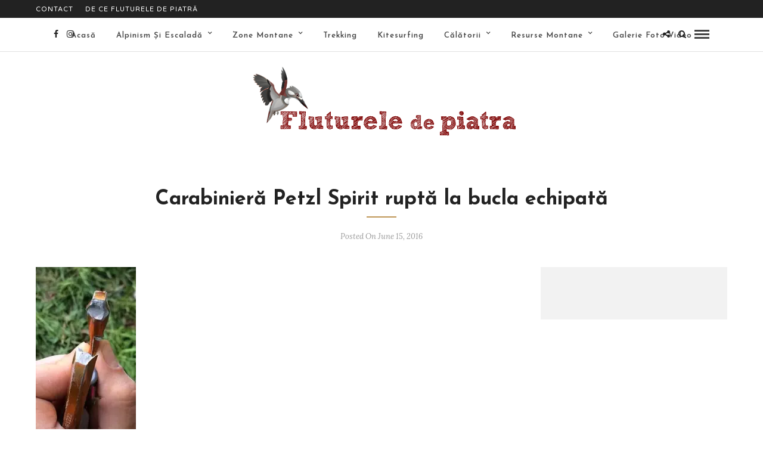

--- FILE ---
content_type: text/html; charset=UTF-8
request_url: https://flutureledepiatra.ro/carabiniera-bucla-echipata-rupta-escalada-probleme-echipament/carabiniera-bucla-echipata-rupta-1/
body_size: 15576
content:
<!DOCTYPE html>
<html lang="en-US"
 xmlns:fb="http://www.facebook.com/2008/fbml" >
<head>

<link rel="profile" href="http://gmpg.org/xfn/11" />
<link rel="pingback" href="https://flutureledepiatra.ro/xmlrpc.php" />

			<link rel="shortcut icon" href="https://flutureledepiatra.ro/wp-content/uploads/2022/12/fdp-thumb-e1672503361335.png" />
 

<meta name='robots' content='index, follow, max-image-preview:large, max-snippet:-1, max-video-preview:-1' />

	<!-- This site is optimized with the Yoast SEO plugin v24.3 - https://yoast.com/wordpress/plugins/seo/ -->
	<title>- Fluturele de piatra</title>
	<link rel="canonical" href="https://flutureledepiatra.ro/carabiniera-bucla-echipata-rupta-escalada-probleme-echipament/carabiniera-bucla-echipata-rupta-1/" />
	<meta property="og:locale" content="en_US" />
	<meta property="og:type" content="article" />
	<meta property="og:title" content="- Fluturele de piatra" />
	<meta property="og:url" content="https://flutureledepiatra.ro/carabiniera-bucla-echipata-rupta-escalada-probleme-echipament/carabiniera-bucla-echipata-rupta-1/" />
	<meta property="og:site_name" content="Fluturele de piatra" />
	<meta property="article:publisher" content="https://www.facebook.com/IoanaAcsinia" />
	<meta property="article:modified_time" content="2016-06-15T20:13:28+00:00" />
	<meta property="og:image" content="https://flutureledepiatra.ro/carabiniera-bucla-echipata-rupta-escalada-probleme-echipament/carabiniera-bucla-echipata-rupta-1" />
	<meta property="og:image:width" content="244" />
	<meta property="og:image:height" content="437" />
	<meta property="og:image:type" content="image/jpeg" />
	<script data-jetpack-boost="ignore" type="application/ld+json" class="yoast-schema-graph">{"@context":"https://schema.org","@graph":[{"@type":"WebPage","@id":"https://flutureledepiatra.ro/carabiniera-bucla-echipata-rupta-escalada-probleme-echipament/carabiniera-bucla-echipata-rupta-1/","url":"https://flutureledepiatra.ro/carabiniera-bucla-echipata-rupta-escalada-probleme-echipament/carabiniera-bucla-echipata-rupta-1/","name":"- Fluturele de piatra","isPartOf":{"@id":"https://flutureledepiatra.ro/#website"},"primaryImageOfPage":{"@id":"https://flutureledepiatra.ro/carabiniera-bucla-echipata-rupta-escalada-probleme-echipament/carabiniera-bucla-echipata-rupta-1/#primaryimage"},"image":{"@id":"https://flutureledepiatra.ro/carabiniera-bucla-echipata-rupta-escalada-probleme-echipament/carabiniera-bucla-echipata-rupta-1/#primaryimage"},"thumbnailUrl":"https://i0.wp.com/flutureledepiatra.ro/wp-content/uploads/2016/06/carabiniera-bucla-echipata-rupta-1.jpg?fit=244%2C437&ssl=1","datePublished":"2016-06-15T20:12:11+00:00","dateModified":"2016-06-15T20:13:28+00:00","breadcrumb":{"@id":"https://flutureledepiatra.ro/carabiniera-bucla-echipata-rupta-escalada-probleme-echipament/carabiniera-bucla-echipata-rupta-1/#breadcrumb"},"inLanguage":"en-US","potentialAction":[{"@type":"ReadAction","target":["https://flutureledepiatra.ro/carabiniera-bucla-echipata-rupta-escalada-probleme-echipament/carabiniera-bucla-echipata-rupta-1/"]}]},{"@type":"ImageObject","inLanguage":"en-US","@id":"https://flutureledepiatra.ro/carabiniera-bucla-echipata-rupta-escalada-probleme-echipament/carabiniera-bucla-echipata-rupta-1/#primaryimage","url":"https://i0.wp.com/flutureledepiatra.ro/wp-content/uploads/2016/06/carabiniera-bucla-echipata-rupta-1.jpg?fit=244%2C437&ssl=1","contentUrl":"https://i0.wp.com/flutureledepiatra.ro/wp-content/uploads/2016/06/carabiniera-bucla-echipata-rupta-1.jpg?fit=244%2C437&ssl=1"},{"@type":"BreadcrumbList","@id":"https://flutureledepiatra.ro/carabiniera-bucla-echipata-rupta-escalada-probleme-echipament/carabiniera-bucla-echipata-rupta-1/#breadcrumb","itemListElement":[{"@type":"ListItem","position":1,"name":"O carabinieră ruptă: probleme cu echipamentul de escaladă","item":"https://flutureledepiatra.ro/carabiniera-bucla-echipata-rupta-escalada-probleme-echipament/"},{"@type":"ListItem","position":2,"name":"Carabinieră Petzl Spirit ruptă la bucla echipată"}]},{"@type":"WebSite","@id":"https://flutureledepiatra.ro/#website","url":"https://flutureledepiatra.ro/","name":"Fluturele de piatra","description":"Cartea mea de aventuri","potentialAction":[{"@type":"SearchAction","target":{"@type":"EntryPoint","urlTemplate":"https://flutureledepiatra.ro/?s={search_term_string}"},"query-input":{"@type":"PropertyValueSpecification","valueRequired":true,"valueName":"search_term_string"}}],"inLanguage":"en-US"}]}</script>
	<!-- / Yoast SEO plugin. -->


<link rel='dns-prefetch' href='//secure.gravatar.com' />
<link rel='dns-prefetch' href='//stats.wp.com' />
<link rel='dns-prefetch' href='//fonts.googleapis.com' />
<link rel='dns-prefetch' href='//v0.wordpress.com' />
<link rel='preconnect' href='//i0.wp.com' />
<link rel='preconnect' href='//c0.wp.com' />
<link rel="alternate" type="application/rss+xml" title="Fluturele de piatra &raquo; Feed" href="https://flutureledepiatra.ro/feed/" />
<link rel="alternate" type="application/rss+xml" title="Fluturele de piatra &raquo; Comments Feed" href="https://flutureledepiatra.ro/comments/feed/" />
<meta charset="UTF-8" /><meta name="viewport" content="width=device-width, initial-scale=1, maximum-scale=1" /><meta name="format-detection" content="telephone=no"><link rel="alternate" type="application/rss+xml" title="Fluturele de piatra &raquo; Carabinieră Petzl Spirit ruptă la bucla echipată Comments Feed" href="https://flutureledepiatra.ro/carabiniera-bucla-echipata-rupta-escalada-probleme-echipament/carabiniera-bucla-echipata-rupta-1/feed/" />
<link rel="alternate" title="oEmbed (JSON)" type="application/json+oembed" href="https://flutureledepiatra.ro/wp-json/oembed/1.0/embed?url=https%3A%2F%2Fflutureledepiatra.ro%2Fcarabiniera-bucla-echipata-rupta-escalada-probleme-echipament%2Fcarabiniera-bucla-echipata-rupta-1%2F" />
<link rel="alternate" title="oEmbed (XML)" type="text/xml+oembed" href="https://flutureledepiatra.ro/wp-json/oembed/1.0/embed?url=https%3A%2F%2Fflutureledepiatra.ro%2Fcarabiniera-bucla-echipata-rupta-escalada-probleme-echipament%2Fcarabiniera-bucla-echipata-rupta-1%2F&#038;format=xml" />
		<!-- This site uses the Google Analytics by ExactMetrics plugin v8.3.1 - Using Analytics tracking - https://www.exactmetrics.com/ -->
		<!-- Note: ExactMetrics is not currently configured on this site. The site owner needs to authenticate with Google Analytics in the ExactMetrics settings panel. -->
					<!-- No tracking code set -->
				<!-- / Google Analytics by ExactMetrics -->
		<style id='wp-img-auto-sizes-contain-inline-css' type='text/css'>
img:is([sizes=auto i],[sizes^="auto," i]){contain-intrinsic-size:3000px 1500px}
/*# sourceURL=wp-img-auto-sizes-contain-inline-css */
</style>
<link rel='stylesheet' id='cudazi-scroll-to-top-style-css' href='https://flutureledepiatra.ro/wp-content/plugins/cudazi-scroll-to-top/css/widget.css' type='text/css' media='all' />
<style id='wp-emoji-styles-inline-css' type='text/css'>

	img.wp-smiley, img.emoji {
		display: inline !important;
		border: none !important;
		box-shadow: none !important;
		height: 1em !important;
		width: 1em !important;
		margin: 0 0.07em !important;
		vertical-align: -0.1em !important;
		background: none !important;
		padding: 0 !important;
	}
/*# sourceURL=wp-emoji-styles-inline-css */
</style>
<link rel='stylesheet' id='wp-block-library-css' href='https://c0.wp.com/c/6.9/wp-includes/css/dist/block-library/style.min.css' type='text/css' media='all' />
<style id='global-styles-inline-css' type='text/css'>
:root{--wp--preset--aspect-ratio--square: 1;--wp--preset--aspect-ratio--4-3: 4/3;--wp--preset--aspect-ratio--3-4: 3/4;--wp--preset--aspect-ratio--3-2: 3/2;--wp--preset--aspect-ratio--2-3: 2/3;--wp--preset--aspect-ratio--16-9: 16/9;--wp--preset--aspect-ratio--9-16: 9/16;--wp--preset--color--black: #000000;--wp--preset--color--cyan-bluish-gray: #abb8c3;--wp--preset--color--white: #ffffff;--wp--preset--color--pale-pink: #f78da7;--wp--preset--color--vivid-red: #cf2e2e;--wp--preset--color--luminous-vivid-orange: #ff6900;--wp--preset--color--luminous-vivid-amber: #fcb900;--wp--preset--color--light-green-cyan: #7bdcb5;--wp--preset--color--vivid-green-cyan: #00d084;--wp--preset--color--pale-cyan-blue: #8ed1fc;--wp--preset--color--vivid-cyan-blue: #0693e3;--wp--preset--color--vivid-purple: #9b51e0;--wp--preset--gradient--vivid-cyan-blue-to-vivid-purple: linear-gradient(135deg,rgb(6,147,227) 0%,rgb(155,81,224) 100%);--wp--preset--gradient--light-green-cyan-to-vivid-green-cyan: linear-gradient(135deg,rgb(122,220,180) 0%,rgb(0,208,130) 100%);--wp--preset--gradient--luminous-vivid-amber-to-luminous-vivid-orange: linear-gradient(135deg,rgb(252,185,0) 0%,rgb(255,105,0) 100%);--wp--preset--gradient--luminous-vivid-orange-to-vivid-red: linear-gradient(135deg,rgb(255,105,0) 0%,rgb(207,46,46) 100%);--wp--preset--gradient--very-light-gray-to-cyan-bluish-gray: linear-gradient(135deg,rgb(238,238,238) 0%,rgb(169,184,195) 100%);--wp--preset--gradient--cool-to-warm-spectrum: linear-gradient(135deg,rgb(74,234,220) 0%,rgb(151,120,209) 20%,rgb(207,42,186) 40%,rgb(238,44,130) 60%,rgb(251,105,98) 80%,rgb(254,248,76) 100%);--wp--preset--gradient--blush-light-purple: linear-gradient(135deg,rgb(255,206,236) 0%,rgb(152,150,240) 100%);--wp--preset--gradient--blush-bordeaux: linear-gradient(135deg,rgb(254,205,165) 0%,rgb(254,45,45) 50%,rgb(107,0,62) 100%);--wp--preset--gradient--luminous-dusk: linear-gradient(135deg,rgb(255,203,112) 0%,rgb(199,81,192) 50%,rgb(65,88,208) 100%);--wp--preset--gradient--pale-ocean: linear-gradient(135deg,rgb(255,245,203) 0%,rgb(182,227,212) 50%,rgb(51,167,181) 100%);--wp--preset--gradient--electric-grass: linear-gradient(135deg,rgb(202,248,128) 0%,rgb(113,206,126) 100%);--wp--preset--gradient--midnight: linear-gradient(135deg,rgb(2,3,129) 0%,rgb(40,116,252) 100%);--wp--preset--font-size--small: 13px;--wp--preset--font-size--medium: 20px;--wp--preset--font-size--large: 36px;--wp--preset--font-size--x-large: 42px;--wp--preset--spacing--20: 0.44rem;--wp--preset--spacing--30: 0.67rem;--wp--preset--spacing--40: 1rem;--wp--preset--spacing--50: 1.5rem;--wp--preset--spacing--60: 2.25rem;--wp--preset--spacing--70: 3.38rem;--wp--preset--spacing--80: 5.06rem;--wp--preset--shadow--natural: 6px 6px 9px rgba(0, 0, 0, 0.2);--wp--preset--shadow--deep: 12px 12px 50px rgba(0, 0, 0, 0.4);--wp--preset--shadow--sharp: 6px 6px 0px rgba(0, 0, 0, 0.2);--wp--preset--shadow--outlined: 6px 6px 0px -3px rgb(255, 255, 255), 6px 6px rgb(0, 0, 0);--wp--preset--shadow--crisp: 6px 6px 0px rgb(0, 0, 0);}:where(.is-layout-flex){gap: 0.5em;}:where(.is-layout-grid){gap: 0.5em;}body .is-layout-flex{display: flex;}.is-layout-flex{flex-wrap: wrap;align-items: center;}.is-layout-flex > :is(*, div){margin: 0;}body .is-layout-grid{display: grid;}.is-layout-grid > :is(*, div){margin: 0;}:where(.wp-block-columns.is-layout-flex){gap: 2em;}:where(.wp-block-columns.is-layout-grid){gap: 2em;}:where(.wp-block-post-template.is-layout-flex){gap: 1.25em;}:where(.wp-block-post-template.is-layout-grid){gap: 1.25em;}.has-black-color{color: var(--wp--preset--color--black) !important;}.has-cyan-bluish-gray-color{color: var(--wp--preset--color--cyan-bluish-gray) !important;}.has-white-color{color: var(--wp--preset--color--white) !important;}.has-pale-pink-color{color: var(--wp--preset--color--pale-pink) !important;}.has-vivid-red-color{color: var(--wp--preset--color--vivid-red) !important;}.has-luminous-vivid-orange-color{color: var(--wp--preset--color--luminous-vivid-orange) !important;}.has-luminous-vivid-amber-color{color: var(--wp--preset--color--luminous-vivid-amber) !important;}.has-light-green-cyan-color{color: var(--wp--preset--color--light-green-cyan) !important;}.has-vivid-green-cyan-color{color: var(--wp--preset--color--vivid-green-cyan) !important;}.has-pale-cyan-blue-color{color: var(--wp--preset--color--pale-cyan-blue) !important;}.has-vivid-cyan-blue-color{color: var(--wp--preset--color--vivid-cyan-blue) !important;}.has-vivid-purple-color{color: var(--wp--preset--color--vivid-purple) !important;}.has-black-background-color{background-color: var(--wp--preset--color--black) !important;}.has-cyan-bluish-gray-background-color{background-color: var(--wp--preset--color--cyan-bluish-gray) !important;}.has-white-background-color{background-color: var(--wp--preset--color--white) !important;}.has-pale-pink-background-color{background-color: var(--wp--preset--color--pale-pink) !important;}.has-vivid-red-background-color{background-color: var(--wp--preset--color--vivid-red) !important;}.has-luminous-vivid-orange-background-color{background-color: var(--wp--preset--color--luminous-vivid-orange) !important;}.has-luminous-vivid-amber-background-color{background-color: var(--wp--preset--color--luminous-vivid-amber) !important;}.has-light-green-cyan-background-color{background-color: var(--wp--preset--color--light-green-cyan) !important;}.has-vivid-green-cyan-background-color{background-color: var(--wp--preset--color--vivid-green-cyan) !important;}.has-pale-cyan-blue-background-color{background-color: var(--wp--preset--color--pale-cyan-blue) !important;}.has-vivid-cyan-blue-background-color{background-color: var(--wp--preset--color--vivid-cyan-blue) !important;}.has-vivid-purple-background-color{background-color: var(--wp--preset--color--vivid-purple) !important;}.has-black-border-color{border-color: var(--wp--preset--color--black) !important;}.has-cyan-bluish-gray-border-color{border-color: var(--wp--preset--color--cyan-bluish-gray) !important;}.has-white-border-color{border-color: var(--wp--preset--color--white) !important;}.has-pale-pink-border-color{border-color: var(--wp--preset--color--pale-pink) !important;}.has-vivid-red-border-color{border-color: var(--wp--preset--color--vivid-red) !important;}.has-luminous-vivid-orange-border-color{border-color: var(--wp--preset--color--luminous-vivid-orange) !important;}.has-luminous-vivid-amber-border-color{border-color: var(--wp--preset--color--luminous-vivid-amber) !important;}.has-light-green-cyan-border-color{border-color: var(--wp--preset--color--light-green-cyan) !important;}.has-vivid-green-cyan-border-color{border-color: var(--wp--preset--color--vivid-green-cyan) !important;}.has-pale-cyan-blue-border-color{border-color: var(--wp--preset--color--pale-cyan-blue) !important;}.has-vivid-cyan-blue-border-color{border-color: var(--wp--preset--color--vivid-cyan-blue) !important;}.has-vivid-purple-border-color{border-color: var(--wp--preset--color--vivid-purple) !important;}.has-vivid-cyan-blue-to-vivid-purple-gradient-background{background: var(--wp--preset--gradient--vivid-cyan-blue-to-vivid-purple) !important;}.has-light-green-cyan-to-vivid-green-cyan-gradient-background{background: var(--wp--preset--gradient--light-green-cyan-to-vivid-green-cyan) !important;}.has-luminous-vivid-amber-to-luminous-vivid-orange-gradient-background{background: var(--wp--preset--gradient--luminous-vivid-amber-to-luminous-vivid-orange) !important;}.has-luminous-vivid-orange-to-vivid-red-gradient-background{background: var(--wp--preset--gradient--luminous-vivid-orange-to-vivid-red) !important;}.has-very-light-gray-to-cyan-bluish-gray-gradient-background{background: var(--wp--preset--gradient--very-light-gray-to-cyan-bluish-gray) !important;}.has-cool-to-warm-spectrum-gradient-background{background: var(--wp--preset--gradient--cool-to-warm-spectrum) !important;}.has-blush-light-purple-gradient-background{background: var(--wp--preset--gradient--blush-light-purple) !important;}.has-blush-bordeaux-gradient-background{background: var(--wp--preset--gradient--blush-bordeaux) !important;}.has-luminous-dusk-gradient-background{background: var(--wp--preset--gradient--luminous-dusk) !important;}.has-pale-ocean-gradient-background{background: var(--wp--preset--gradient--pale-ocean) !important;}.has-electric-grass-gradient-background{background: var(--wp--preset--gradient--electric-grass) !important;}.has-midnight-gradient-background{background: var(--wp--preset--gradient--midnight) !important;}.has-small-font-size{font-size: var(--wp--preset--font-size--small) !important;}.has-medium-font-size{font-size: var(--wp--preset--font-size--medium) !important;}.has-large-font-size{font-size: var(--wp--preset--font-size--large) !important;}.has-x-large-font-size{font-size: var(--wp--preset--font-size--x-large) !important;}
/*# sourceURL=global-styles-inline-css */
</style>

<style id='classic-theme-styles-inline-css' type='text/css'>
/*! This file is auto-generated */
.wp-block-button__link{color:#fff;background-color:#32373c;border-radius:9999px;box-shadow:none;text-decoration:none;padding:calc(.667em + 2px) calc(1.333em + 2px);font-size:1.125em}.wp-block-file__button{background:#32373c;color:#fff;text-decoration:none}
/*# sourceURL=/wp-includes/css/classic-themes.min.css */
</style>
<link rel='stylesheet' id='grandblog-reset-css-css' href='https://flutureledepiatra.ro/wp-content/themes/grandblog/css/reset.css' type='text/css' media='all' />
<link rel='stylesheet' id='grandblog-wordpress-css-css' href='https://flutureledepiatra.ro/wp-content/themes/grandblog/css/wordpress.css' type='text/css' media='all' />
<link rel='stylesheet' id='grandblog-animation-css' href='https://flutureledepiatra.ro/wp-content/themes/grandblog/css/animation.css' type='text/css' media='all' />
<link rel='stylesheet' id='grandblog-magnific-popup-css-css' href='https://flutureledepiatra.ro/wp-content/themes/grandblog/css/magnific-popup.css' type='text/css' media='all' />
<link rel='stylesheet' id='grandblog-jquery-ui-css-css' href='https://flutureledepiatra.ro/wp-content/themes/grandblog/css/jqueryui/custom.css' type='text/css' media='all' />
<link rel='stylesheet' id='grandblog-flexslider-css-css' href='https://flutureledepiatra.ro/wp-content/themes/grandblog/js/flexslider/flexslider.css' type='text/css' media='all' />
<link rel='stylesheet' id='grandblog-tooltipster-css-css' href='https://flutureledepiatra.ro/wp-content/themes/grandblog/css/tooltipster.css' type='text/css' media='all' />
<link rel='stylesheet' id='grandblog-screen-css-css' href='https://flutureledepiatra.ro/wp-content/themes/grandblog/css/screen.css' type='text/css' media='all' />
<link rel='stylesheet' id='grandblog-fonts-css' href='https://fonts.googleapis.com/css?family=Varela+Round%3A300%2C400%2C600%2C700%2C900%2C400italic%7CJosefin+Sans%3A300%2C400%2C600%2C700%2C900%2C400italic%7CLora%3A300%2C400%2C600%2C700%2C900%2C400italic&#038;subset=latin%2Ccyrillic-ext%2Cgreek-ext%2Ccyrillic' type='text/css' media='all' />
<link rel='stylesheet' id='grandblog-fontawesome-css-css' href='https://flutureledepiatra.ro/wp-content/themes/grandblog/css/font-awesome.min.css' type='text/css' media='all' />
<link rel='stylesheet' id='grandblog-script-custom-css-css' href='https://flutureledepiatra.ro/wp-content/themes/grandblog/templates/script-custom-css.php' type='text/css' media='all' />
<link rel='stylesheet' id='jetpack-subscriptions-css' href='https://c0.wp.com/p/jetpack/14.2.1/modules/subscriptions/subscriptions.css' type='text/css' media='all' />
<link rel='stylesheet' id='slb_core-css' href='https://flutureledepiatra.ro/wp-content/plugins/simple-lightbox/client/css/app.css' type='text/css' media='all' />
<link rel='stylesheet' id='wp_review-style-css' href='https://flutureledepiatra.ro/wp-content/plugins/wp-review/public/css/wp-review.css' type='text/css' media='all' />
<link rel='stylesheet' id='grandblog-script-responsive-css-css' href='https://flutureledepiatra.ro/wp-content/themes/grandblog/css/grid.css' type='text/css' media='all' />
<link rel='stylesheet' id='kirki_google_fonts-css' href='https://fonts.googleapis.com/css?family=Varela+Round%7CJosefin+Sans%3A600%7CLora&#038;subset' type='text/css' media='all' />
<link rel='stylesheet' id='kirki-styles-global-css' href='https://flutureledepiatra.ro/wp-content/themes/grandblog/modules/kirki/assets/css/kirki-styles.css' type='text/css' media='all' />
<style id='kirki-styles-global-inline-css' type='text/css'>
body, input[type=text], input[type=email], input[type=url], input[type=password], textarea{font-family:"Varela Round", Helvetica, Arial, sans-serif;}body{font-size:17px;}h1, h2, h3, h4, h5, h6, h7, blockquote{font-family:"Josefin Sans", Helvetica, Arial, sans-serif;}h1, h2, h3, h4, h5, h6, h7{font-weight:900;}h1{font-size:34px;}h2{font-size:30px;}h3{font-size:26px;}h4{font-size:22px;}h5{font-size:18px;}h6{font-size:16px;}body, #gallery_lightbox h2, .slider_wrapper .gallery_image_caption h2, .post_info a{color:#444444;}::selection{background-color:#444444;}a{color:#d54d4d;}a:hover, a:active, .post_info_comment a i{color:#222222;}h1, h2, h3, h4, h5, pre, code, tt, blockquote, .post_header h5 a, .post_header h3 a, .post_header.grid h6 a, .post_header.fullwidth h4 a, .post_header h5 a, blockquote, .site_loading_logo_item i{color:#222222;}#social_share_wrapper, hr, #social_share_wrapper, .post.type-post, .comment .right, .widget_tag_cloud div a, .meta-tags a, .tag_cloud a, #footer, #post_more_wrapper, #page_content_wrapper .inner .sidebar_wrapper ul.sidebar_widget li.widget_nav_menu ul.menu li.current-menu-item a, .page_content_wrapper .inner .sidebar_wrapper ul.sidebar_widget li.widget_nav_menu ul.menu li.current-menu-item a, #autocomplete, .page_tagline{border-color:#e1e1e1;}input[type=text], input[type=password], input[type=email], input[type=url], textarea{background-color:#dc8d8d;color:#000;border-color:#cf2a2a;}input[type=text]:focus, input[type=password]:focus, input[type=email]:focus, input[type=url]:focus, textarea:focus{border-color:#cb7072;}input[type=submit], input[type=button], a.button, .button{font-family:"Josefin Sans", Helvetica, Arial, sans-serif;background-color:#888888;color:#ffffff;border-color:#888888;}.frame_top, .frame_bottom, .frame_left, .frame_right{background:#222222;}#menu_wrapper .nav ul li a, #menu_wrapper div .nav li > a{font-family:"Josefin Sans", Helvetica, Arial, sans-serif;font-size:13px;font-weight:600;letter-spacing:1px;text-transform:capitalize;color:#444444;}#menu_wrapper .nav ul li a.hover, #menu_wrapper .nav ul li a:hover, #menu_wrapper div .nav li a.hover, #menu_wrapper div .nav li a:hover{color:#222222;}#menu_wrapper div .nav > li.current-menu-item > a, #menu_wrapper div .nav > li.current-menu-parent > a, #menu_wrapper div .nav > li.current-menu-ancestor > a{color:#222222;}.top_bar{background-color:#ffffff;}#menu_wrapper .nav ul li ul li a, #menu_wrapper div .nav li ul li a, #menu_wrapper div .nav li.current-menu-parent ul li a{font-size:11px;font-weight:900;letter-spacing:1px;text-transform:uppercase;color:#444444;}.mobile_main_nav li a:hover, .mobile_main_nav li a:active, #sub_menu li a:hover, #sub_menu li a:active, .mobile_menu_wrapper .sidebar_wrapper h2.widgettitle{color:#222222;}#menu_wrapper .nav ul li ul li a:hover, #menu_wrapper div .nav li ul li a:hover, #menu_wrapper div .nav li.current-menu-parent ul li a:hover, #menu_wrapper .nav ul li.megamenu ul li ul li a:hover, #menu_wrapper div .nav li.megamenu ul li ul li a:hover, #menu_wrapper .nav ul li.megamenu ul li ul li a:active, #menu_wrapper div .nav li.megamenu ul li ul li a:active{background:#ffffff;}#menu_wrapper .nav ul li ul, #menu_wrapper div .nav li ul{background:#ffffff;border-color:#e1e1e1;}#menu_wrapper div .nav li.megamenu ul li > a, #menu_wrapper div .nav li.megamenu ul li > a:hover, #menu_wrapper div .nav li.megamenu ul li > a:active{color:#222222;}#menu_wrapper div .nav li.megamenu ul li{border-color:#eeeeee;}.above_top_bar{background:#222222;}#top_menu li a, .top_contact_info, .top_contact_info i, .top_contact_info a, .top_contact_info a:hover, .top_contact_info a:active{color:#ffffff;}.mobile_menu_wrapper #searchform{background:#ebebeb;}.mobile_menu_wrapper #searchform input[type=text], .mobile_menu_wrapper #searchform button i{color:#222222;}.mobile_menu_wrapper{background-color:#ffffff;}.mobile_main_nav li a, #sub_menu li a{font-family:"Josefin Sans", Helvetica, Arial, sans-serif;font-size:11px;text-transform:uppercase;letter-spacing:2px;}.mobile_main_nav li a, #sub_menu li a, .mobile_menu_wrapper .sidebar_wrapper a, .mobile_menu_wrapper .sidebar_wrapper, #close_mobile_menu i{color:#444444;}#post_featured_slider, #page_caption.hasbg, #horizontal_gallery.tg_post{margin-top:-80px;}#page_caption{background-color:#f2f2f2;padding-top:40px;padding-bottom:40px;}#page_caption h1{font-size:40px;}#page_caption h1, .post_caption h1{font-weight:900;text-transform:none;letter-spacing:0px;color:#222222;}#page_caption.hasbg{height:500px;}.page_tagline{color:#999999;font-size:11px;font-weight:400;letter-spacing:2px;text-transform:uppercase;}#page_content_wrapper .sidebar .content .sidebar_widget li h2.widgettitle, h2.widgettitle, h5.widgettitle{font-family:"Varela Round", Helvetica, Arial, sans-serif;font-size:11px;font-weight:900;letter-spacing:2px;text-transform:uppercase;color:#222222;}#page_content_wrapper .inner .sidebar_wrapper, .page_content_wrapper .inner .sidebar_wrapper{background:#f2f2f2;}#page_content_wrapper .inner .sidebar_wrapper .sidebar .content, .page_content_wrapper .inner .sidebar_wrapper .sidebar .content{color:#444444;}#page_content_wrapper .inner .sidebar_wrapper a, .page_content_wrapper .inner .sidebar_wrapper a{color:#222222;}#page_content_wrapper .inner .sidebar_wrapper a:hover, #page_content_wrapper .inner .sidebar_wrapper a:active, .page_content_wrapper .inner .sidebar_wrapper a:hover, .page_content_wrapper .inner .sidebar_wrapper a:active{color:#999999;}.footer_bar{background-color:#ffffff;}#footer, #copyright{color:#444444;}#copyright a, #copyright a:active, #footer a, #footer a:active{color:#222222;}#copyright a:hover, #footer a:hover, .social_wrapper ul li a:hover{color:#000000;}.footer_bar_wrapper, .footer_bar{border-color:#e1e1e1;}#footer .widget_tag_cloud div a{background:#e1e1e1;}.footer_bar_wrapper .social_wrapper ul li a{color:#222222;}.post_header:not(.single) h5, body.single-post .post_header_title h1, #post_featured_slider li .slider_image .slide_post h2, .post_related strong, .post_info_comment, .pagination a{font-family:"Josefin Sans", Helvetica, Arial, sans-serif;}.post_header:not(.single) h5, body.single-post .post_header_title h1, #post_featured_slider li .slider_image .slide_post h2, #page_content_wrapper .posts.blog li a, .page_content_wrapper .posts.blog li a, #page_content_wrapper .sidebar .content .sidebar_widget > li.widget_recent_entries ul li a, #autocomplete li strong, .post_related strong, #footer ul.sidebar_widget .posts.blog li a{text-transform:none;letter-spacing:0px;}.post_info_date, .post_attribute, .comment_date, .post-date, #post_featured_slider li .slider_image .slide_post .slide_post_date, .post_info_comment, .slide_post_excerpt{font-family:Lora, Georgia, serif;}.post_info_cat a, .post_info_cat{color:#be9656;}hr.title_break{border-color:#be9656;}#post_info_bar #post_indicator{background:#be9656;}
/*# sourceURL=kirki-styles-global-inline-css */
</style>
<link rel='stylesheet' id='sharedaddy-css' href='https://c0.wp.com/p/jetpack/14.2.1/modules/sharedaddy/sharing.css' type='text/css' media='all' />
<link rel='stylesheet' id='social-logos-css' href='https://c0.wp.com/p/jetpack/14.2.1/_inc/social-logos/social-logos.min.css' type='text/css' media='all' />



<link rel="https://api.w.org/" href="https://flutureledepiatra.ro/wp-json/" /><link rel="alternate" title="JSON" type="application/json" href="https://flutureledepiatra.ro/wp-json/wp/v2/media/11856" /><link rel="EditURI" type="application/rsd+xml" title="RSD" href="https://flutureledepiatra.ro/xmlrpc.php?rsd" />

<link rel='shortlink' href='https://wp.me/a2fB2J-35e' />
<meta property="fb:app_id" content="990441294312050"/>
<meta property="fb:admins" content=""/>
<meta property="og:locale" content="ro_RO" />
<meta property="og:locale:alternate" content="ro_RO" />
	<style>img#wpstats{display:none}</style>
				
				<style>
			.no-js img.lazyload {
				display: none;
			}

			figure.wp-block-image img.lazyloading {
				min-width: 150px;
			}

						.lazyload, .lazyloading {
				opacity: 0;
			}

			.lazyloaded {
				opacity: 1;
				transition: opacity 400ms;
				transition-delay: 0ms;
			}

					</style>
				<style type="text/css" id="wp-custom-css">
			#logo_right_button { 
	z-index: 100;
}

.fancybox-container .fancybox-inner .fancybox-slide {
	height: 100% !important;
}

#logo_wrapper {
	padding: 25px 0 25px 0;
	margin-bottom: 35px;
}

#logo_wrapper #custom_logo>img {
	height: inherit;
	width: inherit;
}

/* hack not to show broken gallery */
html, body {
	overflow: auto !important;
}
html.slb_overlay,
html.slb_overlay body {
	overflow: hidden !important;
}

.jp-carousel-wrap {
	display: none !important;
}

/* tried to solve the carousel issues - not finished */
/* .jp-carousel-wrap {
	position: relative !important;
}

.jp-carousel-overlay {
	z-index: auto;
}

.jp-carousel {
	height: inherit;
}

.jp-carousel-slide {
	max-height: inherit;
} */		</style>
		</head>

<body class="attachment wp-singular attachment-template-default single single-attachment postid-11856 attachmentid-11856 attachment-jpeg wp-theme-grandblog">

		<input type="hidden" id="pp_enable_right_click" name="pp_enable_right_click" value=""/>
	<input type="hidden" id="pp_enable_dragging" name="pp_enable_dragging" value=""/>
	<input type="hidden" id="pp_image_path" name="pp_image_path" value="https://flutureledepiatra.ro/wp-content/themes/grandblog/images/"/>
	<input type="hidden" id="pp_homepage_url" name="pp_homepage_url" value="https://flutureledepiatra.ro/"/>
	<input type="hidden" id="pp_ajax_search" name="pp_ajax_search" value="1"/>
	<input type="hidden" id="pp_fixed_menu" name="pp_fixed_menu" value="1"/>
	<input type="hidden" id="pp_topbar" name="pp_topbar" value="1"/>
	<input type="hidden" id="pp_page_title_img_blur" name="pp_page_title_img_blur" value="1"/>
	<input type="hidden" id="tg_blog_slider_layout" name="tg_blog_slider_layout" value="slider"/>
	<input type="hidden" id="pp_back" name="pp_back" value="Back"/>
	
		<input type="hidden" id="pp_footer_style" name="pp_footer_style" value="0"/>
	
	<!-- Begin mobile menu -->
	<a id="close_mobile_menu" href="javascript:;"></a>
	<div class="mobile_menu_wrapper">
		    	<form role="search" method="get" name="searchform" id="searchform" action="https://flutureledepiatra.ro//">
    	    <div>
    	    	<input type="text" value="" name="s" id="s" autocomplete="off" placeholder="Search..."/>
    	    	<button>
    	        	<i class="fa fa-search"></i>
    	        </button>
    	    </div>
    	    <div id="autocomplete"></div>
    	</form>
    	    	
	    <div class="menu-bara-principala-container"><ul id="mobile_main_menu" class="mobile_main_nav"><li id="menu-item-14544" class="menu-item menu-item-type-custom menu-item-object-custom menu-item-home menu-item-14544"><a href="http://flutureledepiatra.ro/">Acasă</a></li>
<li id="menu-item-6171" class="menu-item menu-item-type-taxonomy menu-item-object-category menu-item-has-children menu-item-6171"><a href="https://flutureledepiatra.ro/category/trasee-la-munte/">Alpinism și escaladă</a>
<ul class="sub-menu">
	<li id="menu-item-5251" class="menu-item menu-item-type-post_type menu-item-object-page menu-item-5251"><a href="https://flutureledepiatra.ro/arhiva-ture-2/clasificare-masive-montane/">Trasee în România clasificate pe Munți</a></li>
	<li id="menu-item-7877" class="menu-item menu-item-type-post_type menu-item-object-page menu-item-7877"><a href="https://flutureledepiatra.ro/arhiva-ture-2/trasee-montane-in-europa/">Trasee montane în Europa</a></li>
</ul>
</li>
<li id="menu-item-6803" class="menu-item menu-item-type-taxonomy menu-item-object-category menu-item-has-children menu-item-6803"><a href="https://flutureledepiatra.ro/category/trasee-la-munte/">Zone Montane</a>
<ul class="sub-menu">
	<li id="menu-item-5748" class="menu-item menu-item-type-taxonomy menu-item-object-category menu-item-5748"><a href="https://flutureledepiatra.ro/category/trasee-la-munte/muntii-apuseni/">Muntii Apuseni</a></li>
	<li id="menu-item-10975" class="menu-item menu-item-type-taxonomy menu-item-object-category menu-item-10975"><a href="https://flutureledepiatra.ro/category/trasee-la-munte/muntii-baiului/">Munții Baiului</a></li>
	<li id="menu-item-5739" class="menu-item menu-item-type-taxonomy menu-item-object-category menu-item-5739"><a href="https://flutureledepiatra.ro/category/trasee-la-munte/muntii-bucegi-trasee/">Munții Bucegi</a></li>
	<li id="menu-item-5738" class="menu-item menu-item-type-taxonomy menu-item-object-category menu-item-5738"><a href="https://flutureledepiatra.ro/category/trasee-la-munte/baile-herculane-trasee/">Baile Herculane</a></li>
	<li id="menu-item-5741" class="menu-item menu-item-type-taxonomy menu-item-object-category menu-item-5741"><a href="https://flutureledepiatra.ro/category/trasee-la-munte/ceahlau/">Munții Ceahlau</a></li>
	<li id="menu-item-5742" class="menu-item menu-item-type-taxonomy menu-item-object-category menu-item-5742"><a href="https://flutureledepiatra.ro/category/trasee-la-munte/cheile-bicaz-trasee/">Cheile Bicaz</a></li>
	<li id="menu-item-5743" class="menu-item menu-item-type-taxonomy menu-item-object-category menu-item-5743"><a href="https://flutureledepiatra.ro/category/trasee-la-munte/cheile-turzii-trasee/">Cheile Turzii</a></li>
	<li id="menu-item-5744" class="menu-item menu-item-type-taxonomy menu-item-object-category menu-item-5744"><a href="https://flutureledepiatra.ro/category/trasee-la-munte/ciucas/">Munții Ciucaş</a></li>
	<li id="menu-item-5745" class="menu-item menu-item-type-taxonomy menu-item-object-category menu-item-has-children menu-item-5745"><a href="https://flutureledepiatra.ro/category/trasee-la-munte/europa/">Europa</a>
	<ul class="sub-menu">
		<li id="menu-item-5737" class="menu-item menu-item-type-taxonomy menu-item-object-category menu-item-5737"><a href="https://flutureledepiatra.ro/category/trasee-la-munte/europa/alpi/">Alpi</a></li>
		<li id="menu-item-5740" class="menu-item menu-item-type-taxonomy menu-item-object-category menu-item-5740"><a href="https://flutureledepiatra.ro/category/trasee-la-munte/europa/bulgaria/">Bulgaria</a></li>
		<li id="menu-item-5845" class="menu-item menu-item-type-taxonomy menu-item-object-category menu-item-5845"><a href="https://flutureledepiatra.ro/category/trasee-la-munte/europa/escalada-in-belgia/">Escalada in Belgia</a></li>
		<li id="menu-item-7611" class="menu-item menu-item-type-taxonomy menu-item-object-category menu-item-7611"><a href="https://flutureledepiatra.ro/category/trasee-la-munte/europa/croatia/">Croatia</a></li>
	</ul>
</li>
	<li id="menu-item-5746" class="menu-item menu-item-type-taxonomy menu-item-object-category menu-item-5746"><a href="https://flutureledepiatra.ro/category/trasee-la-munte/fagaras/">Munții Făgăraş</a></li>
	<li id="menu-item-5747" class="menu-item menu-item-type-taxonomy menu-item-object-category menu-item-5747"><a href="https://flutureledepiatra.ro/category/trasee-la-munte/iezer-trasee/">Munții Iezer</a></li>
	<li id="menu-item-7239" class="menu-item menu-item-type-taxonomy menu-item-object-category menu-item-7239"><a href="https://flutureledepiatra.ro/category/trasee-la-munte/muntii-macin/">Muntii Macin</a></li>
	<li id="menu-item-5749" class="menu-item menu-item-type-taxonomy menu-item-object-category menu-item-5749"><a href="https://flutureledepiatra.ro/category/trasee-la-munte/muntii-mehedinti-trasee/">Munţii Mehedinţi</a></li>
	<li id="menu-item-5750" class="menu-item menu-item-type-taxonomy menu-item-object-category menu-item-5750"><a href="https://flutureledepiatra.ro/category/trasee-la-munte/piatra-craiului-trasee/">Piatra Craiului</a></li>
	<li id="menu-item-5751" class="menu-item menu-item-type-taxonomy menu-item-object-category menu-item-5751"><a href="https://flutureledepiatra.ro/category/trasee-la-munte/postavarul-trasee/">Masivul Postăvarul</a></li>
	<li id="menu-item-5752" class="menu-item menu-item-type-taxonomy menu-item-object-category menu-item-5752"><a href="https://flutureledepiatra.ro/category/trasee-la-munte/retezat-godeanu/">Retezat-Godeanu</a></li>
</ul>
</li>
<li id="menu-item-10582" class="menu-item menu-item-type-post_type menu-item-object-page menu-item-10582"><a href="https://flutureledepiatra.ro/trekking/">Trekking</a></li>
<li id="menu-item-15753" class="menu-item menu-item-type-taxonomy menu-item-object-category menu-item-15753"><a href="https://flutureledepiatra.ro/category/kitesurfing/">Kitesurfing</a></li>
<li id="menu-item-5846" class="menu-item menu-item-type-taxonomy menu-item-object-category menu-item-has-children menu-item-5846"><a href="https://flutureledepiatra.ro/category/jurnal-calatorii/">Călătorii</a>
<ul class="sub-menu">
	<li id="menu-item-5248" class="menu-item menu-item-type-post_type menu-item-object-page menu-item-5248"><a href="https://flutureledepiatra.ro/calatorii-in-romania/">Călătorii în România</a></li>
	<li id="menu-item-5249" class="menu-item menu-item-type-post_type menu-item-object-page menu-item-5249"><a href="https://flutureledepiatra.ro/calatorii-in-europa-2/">Călătorii în Europa</a></li>
	<li id="menu-item-11642" class="menu-item menu-item-type-taxonomy menu-item-object-category menu-item-11642"><a href="https://flutureledepiatra.ro/category/jurnal-calatorii/calatorii-in-asia/">Călătorii în Asia</a></li>
</ul>
</li>
<li id="menu-item-7111" class="menu-item menu-item-type-post_type menu-item-object-page menu-item-has-children menu-item-7111"><a href="https://flutureledepiatra.ro/resurse/">Resurse montane</a>
<ul class="sub-menu">
	<li id="menu-item-10283" class="menu-item menu-item-type-taxonomy menu-item-object-category menu-item-10283"><a href="https://flutureledepiatra.ro/category/resurse-montane/interviuri/">Interviuri</a></li>
</ul>
</li>
<li id="menu-item-5915" class="menu-item menu-item-type-post_type menu-item-object-page menu-item-5915"><a href="https://flutureledepiatra.ro/galerie-foto-video/">Galerie foto-video</a></li>
</ul></div>		
		<!-- Begin side menu sidebar -->
		<div class="page_content_wrapper">
			<div class="sidebar_wrapper">
		        <div class="sidebar">
		        
		        	<div class="content">
		        
		        		<ul class="sidebar_widget">
		        		<li id="nav_menu-3" class="widget widget_nav_menu"><h2 class="widgettitle">Resurse montane</h2>
<div class="menu-footer-container"><ul id="menu-footer" class="menu"><li id="menu-item-10253" class="menu-item menu-item-type-custom menu-item-object-custom menu-item-10253"><a href="http://flutureledepiatra.ro/2012/05/29/sali-de-escalada-in-bucuresti/">Săli de escaladă în București</a></li>
<li id="menu-item-10254" class="menu-item menu-item-type-custom menu-item-object-custom menu-item-10254"><a href="http://flutureledepiatra.ro/2015/07/07/carti-despre-munte-alpinism-explorare/">Cărți despre alpinism &#038; munte</a></li>
<li id="menu-item-10255" class="menu-item menu-item-type-custom menu-item-object-custom menu-item-10255"><a href="http://flutureledepiatra.ro/category/resurse-montane/interviuri/">Interviuri cățărători</a></li>
</ul></div></li>
		        		</ul>
		        	
		        	</div>
		    
		        </div>
			</div>
		</div>
		<!-- End side menu sidebar -->
	</div>
	<!-- End mobile menu -->

	<!-- Begin template wrapper -->
	<div id="wrapper">
	
	
<div class="header_style_wrapper">

<!-- Begin top bar -->
<div class="above_top_bar">
    <div class="page_content_wrapper">
    
    <div class="top_contact_info">
				    </div>
    	
    <div class="menu-meniu-la-ioana-container"><ul id="top_menu" class="top_nav"><li id="menu-item-5254" class="menu-item menu-item-type-post_type menu-item-object-page menu-item-5254"><a href="https://flutureledepiatra.ro/about/">Contact</a></li>
<li id="menu-item-6181" class="menu-item menu-item-type-post_type menu-item-object-page menu-item-6181"><a href="https://flutureledepiatra.ro/de-ce-fluturele-de-piatra/">De ce Fluturele de Piatră</a></li>
</ul></div>    <br class="clear"/>
    </div>
</div>
<!-- End top bar -->

<div class="top_bar">

		<div id="menu_wrapper">
		<div class="social_wrapper">
    <ul>
    	    	<li class="facebook"><a  href="https://www.facebook.com/IoanaAcsinia"><i class="fa fa-facebook"></i></a></li>
    	    	    	    	    	    	    	    	    	    	                <li class="instagram"><a  title="Instagram" href="http://instagram.com/https://instagram.com/ioanaacsinia/"><i class="fa fa-instagram"></i></a></li>
                    </ul>
</div>		
			        <div id="nav_wrapper">
	        	<div class="nav_wrapper_inner">
	        		<div id="menu_border_wrapper">
	        			<div class="menu-bara-principala-container"><ul id="main_menu" class="nav"><li class="menu-item menu-item-type-custom menu-item-object-custom menu-item-home menu-item-14544"><a href="http://flutureledepiatra.ro/">Acasă</a></li>
<li class="menu-item menu-item-type-taxonomy menu-item-object-category menu-item-has-children arrow menu-item-6171"><a href="https://flutureledepiatra.ro/category/trasee-la-munte/">Alpinism și escaladă</a>
<ul class="sub-menu">
	<li class="menu-item menu-item-type-post_type menu-item-object-page menu-item-5251"><a href="https://flutureledepiatra.ro/arhiva-ture-2/clasificare-masive-montane/">Trasee în România clasificate pe Munți</a></li>
	<li class="menu-item menu-item-type-post_type menu-item-object-page menu-item-7877"><a href="https://flutureledepiatra.ro/arhiva-ture-2/trasee-montane-in-europa/">Trasee montane în Europa</a></li>
</ul>
</li>
<li class="menu-item menu-item-type-taxonomy menu-item-object-category menu-item-has-children arrow menu-item-6803"><a href="https://flutureledepiatra.ro/category/trasee-la-munte/">Zone Montane</a>
<ul class="sub-menu">
	<li class="menu-item menu-item-type-taxonomy menu-item-object-category menu-item-5748"><a href="https://flutureledepiatra.ro/category/trasee-la-munte/muntii-apuseni/">Muntii Apuseni</a></li>
	<li class="menu-item menu-item-type-taxonomy menu-item-object-category menu-item-10975"><a href="https://flutureledepiatra.ro/category/trasee-la-munte/muntii-baiului/">Munții Baiului</a></li>
	<li class="menu-item menu-item-type-taxonomy menu-item-object-category menu-item-5739"><a href="https://flutureledepiatra.ro/category/trasee-la-munte/muntii-bucegi-trasee/">Munții Bucegi</a></li>
	<li class="menu-item menu-item-type-taxonomy menu-item-object-category menu-item-5738"><a href="https://flutureledepiatra.ro/category/trasee-la-munte/baile-herculane-trasee/">Baile Herculane</a></li>
	<li class="menu-item menu-item-type-taxonomy menu-item-object-category menu-item-5741"><a href="https://flutureledepiatra.ro/category/trasee-la-munte/ceahlau/">Munții Ceahlau</a></li>
	<li class="menu-item menu-item-type-taxonomy menu-item-object-category menu-item-5742"><a href="https://flutureledepiatra.ro/category/trasee-la-munte/cheile-bicaz-trasee/">Cheile Bicaz</a></li>
	<li class="menu-item menu-item-type-taxonomy menu-item-object-category menu-item-5743"><a href="https://flutureledepiatra.ro/category/trasee-la-munte/cheile-turzii-trasee/">Cheile Turzii</a></li>
	<li class="menu-item menu-item-type-taxonomy menu-item-object-category menu-item-5744"><a href="https://flutureledepiatra.ro/category/trasee-la-munte/ciucas/">Munții Ciucaş</a></li>
	<li class="menu-item menu-item-type-taxonomy menu-item-object-category menu-item-has-children arrow menu-item-5745"><a href="https://flutureledepiatra.ro/category/trasee-la-munte/europa/">Europa</a>
	<ul class="sub-menu">
		<li class="menu-item menu-item-type-taxonomy menu-item-object-category menu-item-5737"><a href="https://flutureledepiatra.ro/category/trasee-la-munte/europa/alpi/">Alpi</a></li>
		<li class="menu-item menu-item-type-taxonomy menu-item-object-category menu-item-5740"><a href="https://flutureledepiatra.ro/category/trasee-la-munte/europa/bulgaria/">Bulgaria</a></li>
		<li class="menu-item menu-item-type-taxonomy menu-item-object-category menu-item-5845"><a href="https://flutureledepiatra.ro/category/trasee-la-munte/europa/escalada-in-belgia/">Escalada in Belgia</a></li>
		<li class="menu-item menu-item-type-taxonomy menu-item-object-category menu-item-7611"><a href="https://flutureledepiatra.ro/category/trasee-la-munte/europa/croatia/">Croatia</a></li>
	</ul>
</li>
	<li class="menu-item menu-item-type-taxonomy menu-item-object-category menu-item-5746"><a href="https://flutureledepiatra.ro/category/trasee-la-munte/fagaras/">Munții Făgăraş</a></li>
	<li class="menu-item menu-item-type-taxonomy menu-item-object-category menu-item-5747"><a href="https://flutureledepiatra.ro/category/trasee-la-munte/iezer-trasee/">Munții Iezer</a></li>
	<li class="menu-item menu-item-type-taxonomy menu-item-object-category menu-item-7239"><a href="https://flutureledepiatra.ro/category/trasee-la-munte/muntii-macin/">Muntii Macin</a></li>
	<li class="menu-item menu-item-type-taxonomy menu-item-object-category menu-item-5749"><a href="https://flutureledepiatra.ro/category/trasee-la-munte/muntii-mehedinti-trasee/">Munţii Mehedinţi</a></li>
	<li class="menu-item menu-item-type-taxonomy menu-item-object-category menu-item-5750"><a href="https://flutureledepiatra.ro/category/trasee-la-munte/piatra-craiului-trasee/">Piatra Craiului</a></li>
	<li class="menu-item menu-item-type-taxonomy menu-item-object-category menu-item-5751"><a href="https://flutureledepiatra.ro/category/trasee-la-munte/postavarul-trasee/">Masivul Postăvarul</a></li>
	<li class="menu-item menu-item-type-taxonomy menu-item-object-category menu-item-5752"><a href="https://flutureledepiatra.ro/category/trasee-la-munte/retezat-godeanu/">Retezat-Godeanu</a></li>
</ul>
</li>
<li class="menu-item menu-item-type-post_type menu-item-object-page menu-item-10582"><a href="https://flutureledepiatra.ro/trekking/">Trekking</a></li>
<li class="menu-item menu-item-type-taxonomy menu-item-object-category menu-item-15753"><a href="https://flutureledepiatra.ro/category/kitesurfing/">Kitesurfing</a></li>
<li class="menu-item menu-item-type-taxonomy menu-item-object-category menu-item-has-children arrow menu-item-5846"><a href="https://flutureledepiatra.ro/category/jurnal-calatorii/">Călătorii</a>
<ul class="sub-menu">
	<li class="menu-item menu-item-type-post_type menu-item-object-page menu-item-5248"><a href="https://flutureledepiatra.ro/calatorii-in-romania/">Călătorii în România</a></li>
	<li class="menu-item menu-item-type-post_type menu-item-object-page menu-item-5249"><a href="https://flutureledepiatra.ro/calatorii-in-europa-2/">Călătorii în Europa</a></li>
	<li class="menu-item menu-item-type-taxonomy menu-item-object-category menu-item-11642"><a href="https://flutureledepiatra.ro/category/jurnal-calatorii/calatorii-in-asia/">Călătorii în Asia</a></li>
</ul>
</li>
<li class="menu-item menu-item-type-post_type menu-item-object-page menu-item-has-children arrow menu-item-7111"><a href="https://flutureledepiatra.ro/resurse/">Resurse montane</a>
<ul class="sub-menu">
	<li class="menu-item menu-item-type-taxonomy menu-item-object-category menu-item-10283"><a href="https://flutureledepiatra.ro/category/resurse-montane/interviuri/">Interviuri</a></li>
</ul>
</li>
<li class="menu-item menu-item-type-post_type menu-item-object-page menu-item-5915"><a href="https://flutureledepiatra.ro/galerie-foto-video/">Galerie foto-video</a></li>
</ul></div>	        		</div>
	        	</div>
	        </div>
	        <!-- End main nav -->
                
        <!-- Begin right corner buttons -->
    	<div id="logo_right_button">
    					<div class="post_share_wrapper">
				<a id="page_share" href="javascript:;"><i class="fa fa-share-alt"></i></a>
			</div>
						
			<!-- Begin search icon -->
			<a href="javascript:;" id="search_icon"><i class="fa fa-search"></i></a>
			<!-- End side menu -->
    	
	    	<!-- Begin search icon -->
			<a href="javascript:;" id="mobile_nav_icon"></a>
			<!-- End side menu -->
			
    	</div>
    	<!-- End right corner buttons -->
        </div>
    	</div>
    </div>
    
    <!-- Begin logo -->
    <div id="logo_wrapper">
    
        <div id="logo_normal" class="logo_container">
        <div class="logo_align">
	        <a id="custom_logo" class="logo_wrapper default" href="https://flutureledepiatra.ro/">
	        		    		<img data-src="http://flutureledepiatra.ro/wp-content/uploads/2019/09/fdp-logo-3.png" alt="" width="231" height="60" src="[data-uri]" class="lazyload" style="--smush-placeholder-width: 231px; --smush-placeholder-aspect-ratio: 231/60;" /><noscript><img src="http://flutureledepiatra.ro/wp-content/uploads/2019/09/fdp-logo-3.png" alt="" width="231" height="60"/></noscript>
	    			        </a>
        </div>
    </div>
        <!-- End logo -->
</div>


<!-- Begin content -->
<div id="page_content_wrapper" class="">
<div class="post_header">
	<div class="post_header_title">
	 		   	<h1>Carabinieră Petzl Spirit ruptă la bucla echipată</h1>
	   	<hr class="title_break">
	   	<div class="post_detail post_date">
	   		<span class="post_info_date">
	   			<span>
	    				Posted On June 15, 2016	   			</span>
	   		</span>
	   	</div>
	</div>
</div>

<div class="inner">

	<!-- Begin main content -->
	<div class="inner_wrapper">

		<div class="sidebar_content">
					
						
<!-- Begin each blog post -->
<div id="post-11856" class="post-11856 attachment type-attachment status-inherit hentry">

	<div class="post_wrapper">
	    
	    <div class="post_content_wrapper">
	    
	    	
		    <div class="post_header single">
				
				<p class="attachment"><a href="https://i0.wp.com/flutureledepiatra.ro/wp-content/uploads/2016/06/carabiniera-bucla-echipata-rupta-1.jpg?ssl=1" data-slb-active="1" data-slb-asset="495249795" data-slb-group="11856"><img fetchpriority="high" decoding="async" width="168" height="300" src="https://i0.wp.com/flutureledepiatra.ro/wp-content/uploads/2016/06/carabiniera-bucla-echipata-rupta-1.jpg?fit=168%2C300&amp;ssl=1" class="attachment-medium size-medium" alt="Carabinieră Petzl Spirit ruptă la bucla echipată" /></a></p>
<div class="sharedaddy sd-sharing-enabled"><div class="robots-nocontent sd-block sd-social sd-social-official sd-sharing"><h3 class="sd-title">Împarte povestea:</h3><div class="sd-content"><ul><li class="share-email"><a rel="nofollow noopener noreferrer" data-shared="" class="share-email sd-button" href="mailto:?subject=%5BShared%20Post%5D%20Carabinier%C4%83%20Petzl%20Spirit%20rupt%C4%83%20la%20bucla%20echipat%C4%83&body=https%3A%2F%2Fflutureledepiatra.ro%2Fcarabiniera-bucla-echipata-rupta-escalada-probleme-echipament%2Fcarabiniera-bucla-echipata-rupta-1%2F&share=email" target="_blank" title="Click to email a link to a friend" data-email-share-error-title="Do you have email set up?" data-email-share-error-text="If you&#039;re having problems sharing via email, you might not have email set up for your browser. You may need to create a new email yourself." data-email-share-nonce="6c4cc66be5" data-email-share-track-url="https://flutureledepiatra.ro/carabiniera-bucla-echipata-rupta-escalada-probleme-echipament/carabiniera-bucla-echipata-rupta-1/?share=email"><span>Email</span></a></li><li class="share-twitter"><a href="https://twitter.com/share" class="twitter-share-button" data-url="https://flutureledepiatra.ro/carabiniera-bucla-echipata-rupta-escalada-probleme-echipament/carabiniera-bucla-echipata-rupta-1/" data-text="Carabinieră Petzl Spirit ruptă la bucla echipată"  >Tweet</a></li><li class="share-pocket"><div class="pocket_button"><a href="https://getpocket.com/save" class="pocket-btn" data-lang="en" data-save-url="https://flutureledepiatra.ro/carabiniera-bucla-echipata-rupta-escalada-probleme-echipament/carabiniera-bucla-echipata-rupta-1/" data-pocket-count="horizontal" >Pocket</a></div></li><li class="share-tumblr"><a class="tumblr-share-button" target="_blank" href="https://www.tumblr.com/share" data-title="Carabinieră Petzl Spirit ruptă la bucla echipată" data-content="https://flutureledepiatra.ro/carabiniera-bucla-echipata-rupta-escalada-probleme-echipament/carabiniera-bucla-echipata-rupta-1/" title="Share on Tumblr">Share on Tumblr</a></li><li class="share-print"><a href="https://flutureledepiatra.ro/carabiniera-bucla-echipata-rupta-escalada-probleme-echipament/carabiniera-bucla-echipata-rupta-1/#print" rel="nofollow noopener noreferrer" data-shared="" class="share-print sd-button" target="_blank" title="Click to print" data-slb-active="1" data-slb-asset="1425639448" data-slb-internal="11856" data-slb-group="11856"><span>Print</span></a></li><li class="share-end"></li></ul></div></div></div>				    
			</div>
		    <hr/>
		    			
			<div id="post_share_text" class="post_share_text"><i class="fa fa-share-alt"></i>Share</div>
			<hr/>
			<br class="clear"/><br/>
			
						<div id="about_the_author">
			    <div class="gravatar"><img alt='' data-src='https://secure.gravatar.com/avatar/f8c079c80d45b815b117241cfff8eba04cf8ed1c1fefc37e9370c5a987d0d79d?s=200&#038;d=identicon&#038;r=g' data-srcset='https://secure.gravatar.com/avatar/f8c079c80d45b815b117241cfff8eba04cf8ed1c1fefc37e9370c5a987d0d79d?s=400&#038;d=identicon&#038;r=g 2x' class='avatar avatar-200 photo lazyload' height='200' width='200' decoding='async' src='[data-uri]' style='--smush-placeholder-width: 200px; --smush-placeholder-aspect-ratio: 200/200;' /><noscript><img alt='' src='https://secure.gravatar.com/avatar/f8c079c80d45b815b117241cfff8eba04cf8ed1c1fefc37e9370c5a987d0d79d?s=200&#038;d=identicon&#038;r=g' srcset='https://secure.gravatar.com/avatar/f8c079c80d45b815b117241cfff8eba04cf8ed1c1fefc37e9370c5a987d0d79d?s=400&#038;d=identicon&#038;r=g 2x' class='avatar avatar-200 photo' height='200' width='200' decoding='async'/></noscript></div>
			    <div class="author_detail">
			     	<div class="author_content">
			     		<div class="author_label">Author</div>
			     		<h4>Ioana Acsinia</h4>
			     		Călătoare, cățărătoare, curioasă nivel avansat. Încercând diferite sporturi și eșuând la toate			     	</div>
			    </div>
			    <br class="clear"/>
			</div>
						
						
						
						
	    </div>
	    
	</div>

</div>
<!-- End each blog post -->

<div class="fullwidth_comment_wrapper sidebar">
	<h3 class="textcenter">Leave A Reply</span></h3><hr class="title_break slider"><br class="clear"/>
  




 

<div id="respond">
    	<div id="respond" class="comment-respond">
		<h3 id="reply-title" class="comment-reply-title">Leave a Reply <small><a rel="nofollow" id="cancel-comment-reply-link" href="/carabiniera-bucla-echipata-rupta-escalada-probleme-echipament/carabiniera-bucla-echipata-rupta-1/#respond" style="display:none;">Cancel reply</a></small></h3><form action="https://flutureledepiatra.ro/wp-comments-post.php" method="post" id="commentform" class="comment-form"><p class="comment-notes"><span id="email-notes">Your email address will not be published.</span> <span class="required-field-message">Required fields are marked <span class="required">*</span></span></p><p class="comment-form-comment"><label for="comment">Comment <span class="required">*</span></label> <textarea id="comment" name="comment" cols="45" rows="8" maxlength="65525" required="required"></textarea></p><p class="comment-form-author"><label for="author">Name <span class="required">*</span></label> <input placeholder="Name*" id="author" name="author" type="text" value="" size="30" maxlength="245" autocomplete="name" required="required" /></p>
<p class="comment-form-email"><label for="email">Email <span class="required">*</span></label> <input type="email" placeholder="Email*"  id="email" name="email" value="" size="30" maxlength="100" aria-describedby="email-notes" autocomplete="email" required="required" /></p>
<p class="comment-form-url"><label for="url">Website</label> <input placeholder="Website" id="url" name="url" type="url" value="" size="30" maxlength="200" autocomplete="url" /></p>
<p class="form-submit"><input name="submit" type="submit" id="submit" class="submit" value="Post Comment" /> <input type='hidden' name='comment_post_ID' value='11856' id='comment_post_ID' />
<input type='hidden' name='comment_parent' id='comment_parent' value='0' />
</p><p style="display: none;"><input type="hidden" id="akismet_comment_nonce" name="akismet_comment_nonce" value="bc753fdc78" /></p><p style="display: none !important;" class="akismet-fields-container" data-prefix="ak_"><label>&#916;<textarea name="ak_hp_textarea" cols="45" rows="8" maxlength="100"></textarea></label><input type="hidden" id="ak_js_1" name="ak_js" value="216"/></p></form>	</div><!-- #respond -->
	<p class="akismet_comment_form_privacy_notice">This site uses Akismet to reduce spam. <a href="https://akismet.com/privacy/" target="_blank" rel="nofollow noopener">Learn how your comment data is processed</a>.</p></div>
			
 </div>

						
    	</div>

    		<div class="sidebar_wrapper">
    		
    			<div class="sidebar_top"></div>
    		
    			<div class="sidebar">
    			
    				<div class="content">

    							    	    		<ul class="sidebar_widget">
		    	    		<li id="adsense_box_widget-3" class="widget adsense_box_widgets">
<!-- Ad Post dreptunghi -->
</li>
		    	    		</ul>
		    	    	    				
    				</div>
    		
    			</div>
    			<br class="clear"/>
    	
    			<div class="sidebar_bottom"></div>
    		</div>
    
    </div>
    <!-- End main content -->
   
</div>

<br class="clear"/>

</div>



<div class="footer_bar   noborder">

	
	<div class="footer_bar_wrapper ">
					<div class="social_wrapper">
			    <ul>
			    				    	<li class="facebook"><a target="_blank" href="https://www.facebook.com/IoanaAcsinia"><i class="fa fa-facebook"></i></a></li>
			    				    				    				    				    				    				    				    				    				    				        			        <li class="instagram"><a target="_blank" title="Instagram" href="http://instagram.com/https://instagram.com/ioanaacsinia/"><i class="fa fa-instagram"></i></a></li>
			        			        			    </ul>
			</div>
			    <div id="copyright">© Copyright GrandBlog Theme Demo - Theme by ThemeGoods</div>	    
	    	    	<a id="toTop"><i class="fa fa-angle-up"></i></a>
	    	    
	    	</div>
</div>

</div>


<div id="overlay_background">
		<div id="fullscreen_share_wrapper">
		<div class="fullscreen_share_content">
	<div id="social_share_wrapper">
	<ul>
		<li><a class="tooltip" title="Share On Facebook" target="_blank" href="https://www.facebook.com/sharer/sharer.php?u=https://flutureledepiatra.ro/carabiniera-bucla-echipata-rupta-escalada-probleme-echipament/carabiniera-bucla-echipata-rupta-1/"><i class="fa fa-facebook marginright"></i></a></li>
		<li><a class="tooltip" title="Share On Twitter" target="_blank" href="https://twitter.com/intent/tweet?original_referer=https://flutureledepiatra.ro/carabiniera-bucla-echipata-rupta-escalada-probleme-echipament/carabiniera-bucla-echipata-rupta-1/&url=https://flutureledepiatra.ro/carabiniera-bucla-echipata-rupta-escalada-probleme-echipament/carabiniera-bucla-echipata-rupta-1/"><i class="fa fa-twitter marginright"></i></a></li>
		<li><a class="tooltip" title="Share On Pinterest" target="_blank" href="http://www.pinterest.com/pin/create/button/?url=https%3A%2F%2Fflutureledepiatra.ro%2Fcarabiniera-bucla-echipata-rupta-escalada-probleme-echipament%2Fcarabiniera-bucla-echipata-rupta-1%2F&media=https%3A%2F%2Fflutureledepiatra.ro%2Fwp-content%2Fuploads%2F2016%2F06%2Fcarabiniera-bucla-echipata-rupta-1.jpg"><i class="fa fa-pinterest marginright"></i></a></li>
		<li><a class="tooltip" title="Share On Google+" target="_blank" href="https://plus.google.com/share?url=https://flutureledepiatra.ro/carabiniera-bucla-echipata-rupta-escalada-probleme-echipament/carabiniera-bucla-echipata-rupta-1/"><i class="fa fa-google-plus marginright"></i></a></li>
		<li><a class="tooltip" title="Share by Email" href="mailto:someone@example.com?Subject=Carabinieră Petzl Spirit ruptă la bucla echipată&amp;Body=https://flutureledepiatra.ro/carabiniera-bucla-echipata-rupta-escalada-probleme-echipament/carabiniera-bucla-echipata-rupta-1/"><i class="fa fa-envelope marginright"></i></a></li>
	</ul>
</div>		</div>
	</div>
	</div>




			<a id="scroll-to-top" href="#" title="Scroll to Top">
				Top			</a>
		<div id="fb-root"></div>

	<div style="display:none">
			<div class="grofile-hash-map-8a184682cdee2bcfcbe62cd0af0884a7">
		</div>
		</div>
					
					
						
			





























<script data-jetpack-boost="ignore" id="wp-emoji-settings" type="application/json">
{"baseUrl":"https://s.w.org/images/core/emoji/17.0.2/72x72/","ext":".png","svgUrl":"https://s.w.org/images/core/emoji/17.0.2/svg/","svgExt":".svg","source":{"concatemoji":"https://flutureledepiatra.ro/wp-includes/js/wp-emoji-release.min.js"}}
</script>



<script type="text/javascript" src="https://c0.wp.com/c/6.9/wp-includes/js/jquery/jquery.min.js" id="jquery-core-js"></script><script type="text/javascript" src="https://c0.wp.com/c/6.9/wp-includes/js/jquery/jquery-migrate.min.js" id="jquery-migrate-js"></script><script type="text/javascript" src="https://flutureledepiatra.ro/wp-content/plugins/cudazi-scroll-to-top/js/widget.js" id="cudazi-scroll-to-top-script-js"></script><script>
			document.documentElement.className = document.documentElement.className.replace('no-js', 'js');
		</script><script>document.getElementById( "ak_js_1" ).setAttribute( "value", ( new Date() ).getTime() );</script><script type="text/javascript">
    google_ad_client = "ca-pub-7516362514958484";
    google_ad_slot = "7121637053";
    google_ad_width = 300;
    google_ad_height = 250;
</script><script type="text/javascript"
src="//pagead2.googlesyndication.com/pagead/show_ads.js">
</script><script type="speculationrules">
{"prefetch":[{"source":"document","where":{"and":[{"href_matches":"/*"},{"not":{"href_matches":["/wp-*.php","/wp-admin/*","/wp-content/uploads/*","/wp-content/*","/wp-content/plugins/*","/wp-content/themes/grandblog/*","/*\\?(.+)"]}},{"not":{"selector_matches":"a[rel~=\"nofollow\"]"}},{"not":{"selector_matches":".no-prefetch, .no-prefetch a"}}]},"eagerness":"conservative"}]}
</script><script>(function(d, s, id) {
  var js, fjs = d.getElementsByTagName(s)[0];
  if (d.getElementById(id)) return;
  js = d.createElement(s); js.id = id;
  js.src = "//connect.facebook.net/ro_RO/sdk.js#xfbml=1&appId=990441294312050&version=v2.0";
  fjs.parentNode.insertBefore(js, fjs);
}(document, 'script', 'facebook-jssdk'));</script><script>!function(d,s,id){var js,fjs=d.getElementsByTagName(s)[0],p=/^http:/.test(d.location)?'http':'https';if(!d.getElementById(id)){js=d.createElement(s);js.id=id;js.src=p+'://platform.twitter.com/widgets.js';fjs.parentNode.insertBefore(js,fjs);}}(document, 'script', 'twitter-wjs');</script><script>
		( function () {
			var currentScript = document.currentScript;

			// Don't use Pocket's default JS as it we need to force init new Pocket share buttons loaded via JS.
			function jetpack_sharing_pocket_init() {
				var script = document.createElement( 'script' );
				var prev = currentScript || document.getElementsByTagName( 'script' )[ 0 ];
				script.setAttribute( 'async', true );
				script.setAttribute( 'src', 'https://widgets.getpocket.com/v1/j/btn.js?v=1' );
				prev.parentNode.insertBefore( script, prev );
			}

			if ( document.readyState === 'loading' ) {
				document.addEventListener( 'DOMContentLoaded', jetpack_sharing_pocket_init );
			} else {
				jetpack_sharing_pocket_init();
			}
			document.body.addEventListener( 'is.post-load', jetpack_sharing_pocket_init );
		} )();
		</script><script id="tumblr-js" type="text/javascript" src="https://assets.tumblr.com/share-button.js"></script><script type="text/javascript" src="https://c0.wp.com/c/6.9/wp-includes/js/comment-reply.min.js" id="comment-reply-js" async="async" data-wp-strategy="async" fetchpriority="low"></script><script type="text/javascript" src="https://flutureledepiatra.ro/wp-content/themes/grandblog/js/jquery.magnific-popup.js" id="jquery.magnific-popup.js-js"></script><script type="text/javascript" src="https://flutureledepiatra.ro/wp-content/themes/grandblog/js/jquery.easing.js" id="jquery.easing.js-js"></script><script type="text/javascript" src="https://flutureledepiatra.ro/wp-content/themes/grandblog/js/waypoints.min.js" id="waypoints.min.js-js"></script><script type="text/javascript" src="https://flutureledepiatra.ro/wp-content/themes/grandblog/js/jquery.isotope.js" id="jquery.isotope.js-js"></script><script type="text/javascript" src="https://flutureledepiatra.ro/wp-content/themes/grandblog/js/jquery.tooltipster.min.js" id="jquery.tooltipster.min.js-js"></script><script type="text/javascript" src="https://flutureledepiatra.ro/wp-content/themes/grandblog/js/custom_plugins.js" id="custom_plugins.js-js"></script><script type="text/javascript" src="https://flutureledepiatra.ro/wp-content/themes/grandblog/js/custom.js" id="custom.js-js"></script><script type="text/javascript" src="https://secure.gravatar.com/js/gprofiles.js" id="grofiles-cards-js"></script><script type="text/javascript" id="wpgroho-js-extra">
/* <![CDATA[ */
var WPGroHo = {"my_hash":""};
//# sourceURL=wpgroho-js-extra
/* ]]> */
</script><script type="text/javascript" src="https://c0.wp.com/p/jetpack/14.2.1/modules/wpgroho.js" id="wpgroho-js"></script><script type="text/javascript" src="https://flutureledepiatra.ro/wp-content/plugins/wp-review/public/js/js.cookie.min.js" id="js-cookie-js"></script><script type="text/javascript" src="https://c0.wp.com/c/6.9/wp-includes/js/underscore.min.js" id="underscore-js"></script><script type="text/javascript" id="wp-util-js-extra">
/* <![CDATA[ */
var _wpUtilSettings = {"ajax":{"url":"/wp-admin/admin-ajax.php"}};
//# sourceURL=wp-util-js-extra
/* ]]> */
</script><script type="text/javascript" src="https://c0.wp.com/c/6.9/wp-includes/js/wp-util.min.js" id="wp-util-js"></script><script type="text/javascript" id="wp_review-js-js-extra">
/* <![CDATA[ */
var wpreview = {"ajaxurl":"https://flutureledepiatra.ro/wp-admin/admin-ajax.php","loginRequiredMessage":"You must log in to add your review"};
//# sourceURL=wp_review-js-js-extra
/* ]]> */
</script><script type="text/javascript" src="https://flutureledepiatra.ro/wp-content/plugins/wp-review/public/js/main.js" id="wp_review-js-js"></script><script type="text/javascript" src="https://flutureledepiatra.ro/wp-content/plugins/wp-smushit/app/assets/js/smush-lazy-load.min.js" id="smush-lazy-load-js"></script><script type="text/javascript" src="https://stats.wp.com/e-202604.js" id="jetpack-stats-js" data-wp-strategy="defer"></script><script type="text/javascript" id="jetpack-stats-js-after">
/* <![CDATA[ */
_stq = window._stq || [];
_stq.push([ "view", JSON.parse("{\"v\":\"ext\",\"blog\":\"33269989\",\"post\":\"11856\",\"tz\":\"2\",\"srv\":\"flutureledepiatra.ro\",\"j\":\"1:14.2.1\"}") ]);
_stq.push([ "clickTrackerInit", "33269989", "11856" ]);
//# sourceURL=jetpack-stats-js-after
/* ]]> */
</script><script defer type="text/javascript" src="https://flutureledepiatra.ro/wp-content/plugins/akismet/_inc/akismet-frontend.js" id="akismet-frontend-js"></script><script type="text/javascript" src="https://flutureledepiatra.ro/wp-content/plugins/simple-lightbox/client/js/prod/lib.core.js" id="slb_core-js"></script><script type="text/javascript" src="https://flutureledepiatra.ro/wp-content/plugins/simple-lightbox/client/js/prod/lib.view.js" id="slb_view-js"></script><script type="text/javascript" src="https://flutureledepiatra.ro/wp-content/plugins/simple-lightbox/themes/baseline/js/prod/client.js" id="slb-asset-slb_baseline-base-js"></script><script type="text/javascript" src="https://flutureledepiatra.ro/wp-content/plugins/simple-lightbox/themes/default/js/prod/client.js" id="slb-asset-slb_default-base-js"></script><script type="text/javascript" src="https://flutureledepiatra.ro/wp-content/plugins/simple-lightbox/template-tags/item/js/prod/tag.item.js" id="slb-asset-item-base-js"></script><script type="text/javascript" src="https://flutureledepiatra.ro/wp-content/plugins/simple-lightbox/template-tags/ui/js/prod/tag.ui.js" id="slb-asset-ui-base-js"></script><script type="text/javascript" src="https://flutureledepiatra.ro/wp-content/plugins/simple-lightbox/content-handlers/image/js/prod/handler.image.js" id="slb-asset-image-base-js"></script><script type="text/javascript" id="sharing-js-js-extra">
/* <![CDATA[ */
var sharing_js_options = {"lang":"en","counts":"1","is_stats_active":"1"};
//# sourceURL=sharing-js-js-extra
/* ]]> */
</script><script type="text/javascript" src="https://c0.wp.com/p/jetpack/14.2.1/_inc/build/sharedaddy/sharing.min.js" id="sharing-js-js"></script><script type="module">
/* <![CDATA[ */
/*! This file is auto-generated */
const a=JSON.parse(document.getElementById("wp-emoji-settings").textContent),o=(window._wpemojiSettings=a,"wpEmojiSettingsSupports"),s=["flag","emoji"];function i(e){try{var t={supportTests:e,timestamp:(new Date).valueOf()};sessionStorage.setItem(o,JSON.stringify(t))}catch(e){}}function c(e,t,n){e.clearRect(0,0,e.canvas.width,e.canvas.height),e.fillText(t,0,0);t=new Uint32Array(e.getImageData(0,0,e.canvas.width,e.canvas.height).data);e.clearRect(0,0,e.canvas.width,e.canvas.height),e.fillText(n,0,0);const a=new Uint32Array(e.getImageData(0,0,e.canvas.width,e.canvas.height).data);return t.every((e,t)=>e===a[t])}function p(e,t){e.clearRect(0,0,e.canvas.width,e.canvas.height),e.fillText(t,0,0);var n=e.getImageData(16,16,1,1);for(let e=0;e<n.data.length;e++)if(0!==n.data[e])return!1;return!0}function u(e,t,n,a){switch(t){case"flag":return n(e,"\ud83c\udff3\ufe0f\u200d\u26a7\ufe0f","\ud83c\udff3\ufe0f\u200b\u26a7\ufe0f")?!1:!n(e,"\ud83c\udde8\ud83c\uddf6","\ud83c\udde8\u200b\ud83c\uddf6")&&!n(e,"\ud83c\udff4\udb40\udc67\udb40\udc62\udb40\udc65\udb40\udc6e\udb40\udc67\udb40\udc7f","\ud83c\udff4\u200b\udb40\udc67\u200b\udb40\udc62\u200b\udb40\udc65\u200b\udb40\udc6e\u200b\udb40\udc67\u200b\udb40\udc7f");case"emoji":return!a(e,"\ud83e\u1fac8")}return!1}function f(e,t,n,a){let r;const o=(r="undefined"!=typeof WorkerGlobalScope&&self instanceof WorkerGlobalScope?new OffscreenCanvas(300,150):document.createElement("canvas")).getContext("2d",{willReadFrequently:!0}),s=(o.textBaseline="top",o.font="600 32px Arial",{});return e.forEach(e=>{s[e]=t(o,e,n,a)}),s}function r(e){var t=document.createElement("script");t.src=e,t.defer=!0,document.head.appendChild(t)}a.supports={everything:!0,everythingExceptFlag:!0},new Promise(t=>{let n=function(){try{var e=JSON.parse(sessionStorage.getItem(o));if("object"==typeof e&&"number"==typeof e.timestamp&&(new Date).valueOf()<e.timestamp+604800&&"object"==typeof e.supportTests)return e.supportTests}catch(e){}return null}();if(!n){if("undefined"!=typeof Worker&&"undefined"!=typeof OffscreenCanvas&&"undefined"!=typeof URL&&URL.createObjectURL&&"undefined"!=typeof Blob)try{var e="postMessage("+f.toString()+"("+[JSON.stringify(s),u.toString(),c.toString(),p.toString()].join(",")+"));",a=new Blob([e],{type:"text/javascript"});const r=new Worker(URL.createObjectURL(a),{name:"wpTestEmojiSupports"});return void(r.onmessage=e=>{i(n=e.data),r.terminate(),t(n)})}catch(e){}i(n=f(s,u,c,p))}t(n)}).then(e=>{for(const n in e)a.supports[n]=e[n],a.supports.everything=a.supports.everything&&a.supports[n],"flag"!==n&&(a.supports.everythingExceptFlag=a.supports.everythingExceptFlag&&a.supports[n]);var t;a.supports.everythingExceptFlag=a.supports.everythingExceptFlag&&!a.supports.flag,a.supports.everything||((t=a.source||{}).concatemoji?r(t.concatemoji):t.wpemoji&&t.twemoji&&(r(t.twemoji),r(t.wpemoji)))});
//# sourceURL=https://flutureledepiatra.ro/wp-includes/js/wp-emoji-loader.min.js
/* ]]> */
</script><script type="text/javascript" id="slb_footer">/* <![CDATA[ */if ( !!window.jQuery ) {(function($){$(document).ready(function(){if ( !!window.SLB && SLB.has_child('View.init') ) { SLB.View.init({"ui_autofit":true,"ui_animate":true,"slideshow_autostart":false,"slideshow_duration":"6","group_loop":true,"ui_overlay_opacity":"0.8","ui_title_default":false,"theme_default":"slb_black","ui_labels":{"loading":"Loading","close":"Close","nav_next":"Next","nav_prev":"Previous","slideshow_start":"Start slideshow","slideshow_stop":"Stop slideshow","group_status":"Poza %current% din %total%"}}); }
if ( !!window.SLB && SLB.has_child('View.assets') ) { {$.extend(SLB.View.assets, {"495249795":{"id":null,"type":"image","internal":false,"source":"https:\/\/i0.wp.com\/flutureledepiatra.ro\/wp-content\/uploads\/2016\/06\/carabiniera-bucla-echipata-rupta-1.jpg?ssl=1"},"1425639448":{"id":11856,"type":"image","internal":true,"source":"https:\/\/flutureledepiatra.ro\/wp-content\/uploads\/2016\/06\/carabiniera-bucla-echipata-rupta-1.jpg","title":"Carabinier\u0103 Petzl Spirit rupt\u0103 la bucla echipat\u0103","caption":"","description":""}});} }
/* THM */
if ( !!window.SLB && SLB.has_child('View.extend_theme') ) { SLB.View.extend_theme('slb_baseline',{"name":"Baseline","parent":"","styles":[{"handle":"base","uri":"https:\/\/flutureledepiatra.ro\/wp-content\/plugins\/simple-lightbox\/themes\/baseline\/css\/style.css","deps":[]}],"layout_raw":"<div class=\"slb_container\"><div class=\"slb_content\">{{item.content}}<div class=\"slb_nav\"><span class=\"slb_prev\">{{ui.nav_prev}}<\/span><span class=\"slb_next\">{{ui.nav_next}}<\/span><\/div><div class=\"slb_controls\"><span class=\"slb_close\">{{ui.close}}<\/span><span class=\"slb_slideshow\">{{ui.slideshow_control}}<\/span><\/div><div class=\"slb_loading\">{{ui.loading}}<\/div><\/div><div class=\"slb_details\"><div class=\"inner\"><div class=\"slb_data\"><div class=\"slb_data_content\"><span class=\"slb_data_title\">{{item.title}}<\/span><span class=\"slb_group_status\">{{ui.group_status}}<\/span><div class=\"slb_data_desc\">{{item.description}}<\/div><\/div><\/div><div class=\"slb_nav\"><span class=\"slb_prev\">{{ui.nav_prev}}<\/span><span class=\"slb_next\">{{ui.nav_next}}<\/span><\/div><\/div><\/div><\/div>"}); }if ( !!window.SLB && SLB.has_child('View.extend_theme') ) { SLB.View.extend_theme('slb_default',{"name":"Default (Light)","parent":"slb_baseline","styles":[{"handle":"base","uri":"https:\/\/flutureledepiatra.ro\/wp-content\/plugins\/simple-lightbox\/themes\/default\/css\/style.css","deps":[]}]}); }if ( !!window.SLB && SLB.has_child('View.extend_theme') ) { SLB.View.extend_theme('slb_black',{"name":"Default (Dark)","parent":"slb_default","styles":[{"handle":"base","uri":"https:\/\/flutureledepiatra.ro\/wp-content\/plugins\/simple-lightbox\/themes\/black\/css\/style.css","deps":[]}]}); }})})(jQuery);}/* ]]> */</script><script type="text/javascript" id="slb_context">/* <![CDATA[ */if ( !!window.jQuery ) {(function($){$(document).ready(function(){if ( !!window.SLB ) { {$.extend(SLB, {"context":["public","user_guest"]});} }})})(jQuery);}/* ]]> */</script></body>
</html>


--- FILE ---
content_type: text/html; charset=utf-8
request_url: https://www.google.com/recaptcha/api2/aframe
body_size: 268
content:
<!DOCTYPE HTML><html><head><meta http-equiv="content-type" content="text/html; charset=UTF-8"></head><body><script nonce="8kVowwpoeFJ6GXGTJ9-33A">/** Anti-fraud and anti-abuse applications only. See google.com/recaptcha */ try{var clients={'sodar':'https://pagead2.googlesyndication.com/pagead/sodar?'};window.addEventListener("message",function(a){try{if(a.source===window.parent){var b=JSON.parse(a.data);var c=clients[b['id']];if(c){var d=document.createElement('img');d.src=c+b['params']+'&rc='+(localStorage.getItem("rc::a")?sessionStorage.getItem("rc::b"):"");window.document.body.appendChild(d);sessionStorage.setItem("rc::e",parseInt(sessionStorage.getItem("rc::e")||0)+1);localStorage.setItem("rc::h",'1769024610658');}}}catch(b){}});window.parent.postMessage("_grecaptcha_ready", "*");}catch(b){}</script></body></html>